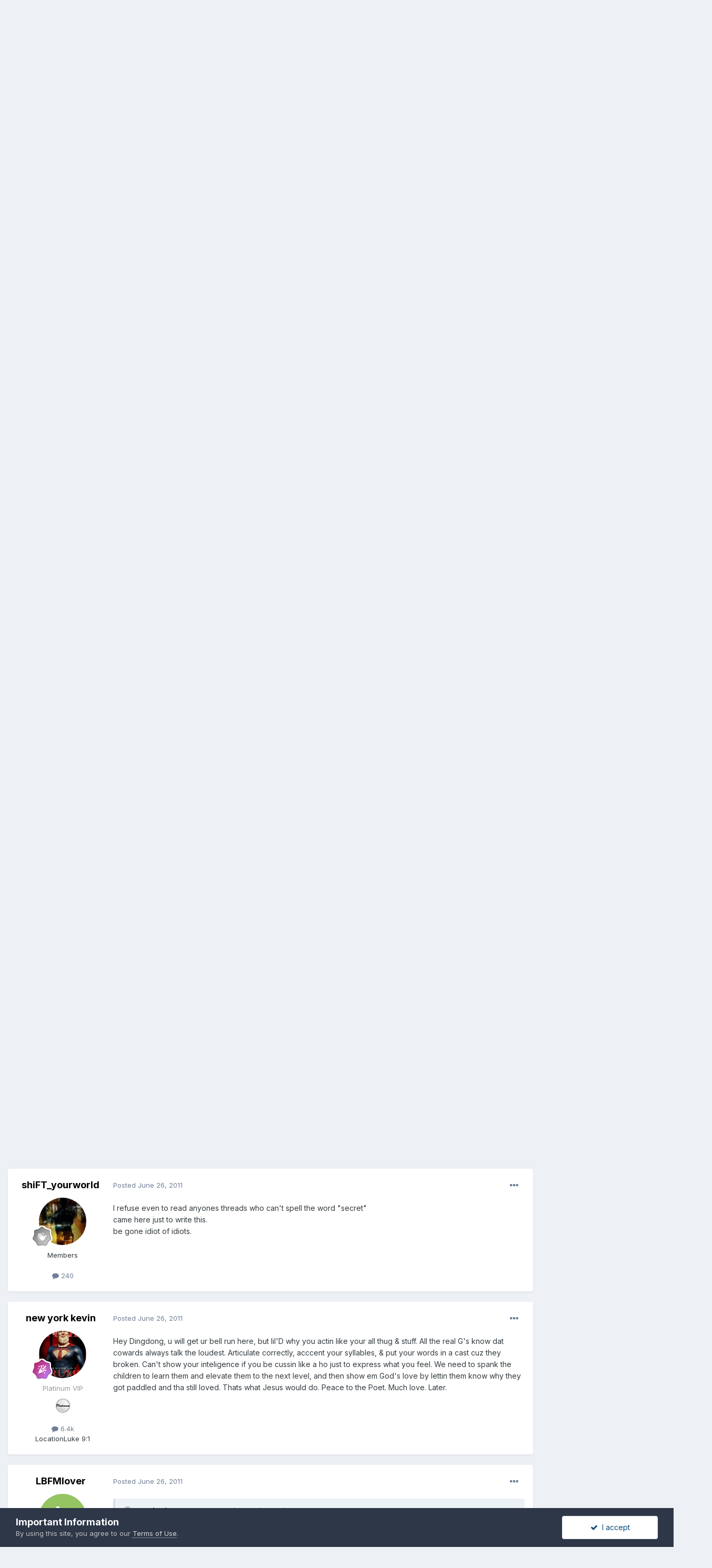

--- FILE ---
content_type: text/html; charset=utf-8
request_url: https://www.google.com/recaptcha/api2/aframe
body_size: 249
content:
<!DOCTYPE HTML><html><head><meta http-equiv="content-type" content="text/html; charset=UTF-8"></head><body><script nonce="s16M0w4MBRrA-hjYYuUYCg">/** Anti-fraud and anti-abuse applications only. See google.com/recaptcha */ try{var clients={'sodar':'https://pagead2.googlesyndication.com/pagead/sodar?'};window.addEventListener("message",function(a){try{if(a.source===window.parent){var b=JSON.parse(a.data);var c=clients[b['id']];if(c){var d=document.createElement('img');d.src=c+b['params']+'&rc='+(localStorage.getItem("rc::a")?sessionStorage.getItem("rc::b"):"");window.document.body.appendChild(d);sessionStorage.setItem("rc::e",parseInt(sessionStorage.getItem("rc::e")||0)+1);localStorage.setItem("rc::h",'1768807971138');}}}catch(b){}});window.parent.postMessage("_grecaptcha_ready", "*");}catch(b){}</script></body></html>

--- FILE ---
content_type: application/javascript
request_url: https://dinarvets.com/forums/uploads/javascript_core/plugins_plugins.js?v=ec3e8490451734030160
body_size: 1907
content:
;(function($,_,undefined){"use strict";ips.controller.register('plugins.ebsGlobalMessageDismiss',{initialize:function(){this.on('click','[data-action="dismiss"]',this.dismiss);},dismiss:function(e){e.preventDefault();var url=$(e.currentTarget).attr('href');var message=$(this.scope);ips.getAjax()(url).done(function(){ips.utils.anim.go('fadeOut',message);}).fail(function(){window.location=url;});}});}(jQuery,_));;
;(function($,_,undefined){"use strict";ips.controller.mixin('attachmentLogViewer','core.front.core.lightboxedImages',true,function(){this.after('_updateAttachmentMetaData',function(attachment,response){if(!ips.getSetting('isAdmin')){return;}
var url=ips.getSetting('baseURL')+'index.php?app=core&module=system&controller=ajax&do=getAttachmentLog&id='+attachment.attr('data-fileid');if(attachment.hasClass('ipsAttachLink_block')){attachment.find('.ipsAttachLink_metaInfo').after("<i class='fa fa-question-circle-o ipsCursor_pointer' data-ipsDialog-title='Attachment Logs' data-ipsDialog data-ipsDialog-url="+url+"></i>");}else{attachment.after("<i class='fa fa-question-circle-o ipsCursor_pointer' data-ipsDialog data-ipsDialog-title='Attachment Logs' data-ipsDialog-url="+url+"></i>");}
$(document).trigger('contentChange',[attachment.parent()]);});});}(jQuery,_));;
;(function($,_,undefined){"use strict";ips.controller.mixin('attachmentLogSupportViewer','nexus.admin.support.message',true,function(){this.after('setup',function(){_.each(this.scope.find('a.ipsAttachLink'),function(attachment){var url=ips.getSetting('baseURL')+'admin/index.php?app=core&module=system&controller=ajax&do=getAttachmentLog&id='+$(attachment).attr('data-fileid');$(attachment).after("<i class='fa fa-question-circle-o ipsCursor_pointer' data-ipsDialog data-ipsDialog-title='Attachment Logs' data-ipsDialog-url="+url+"></i>");$(document).trigger('contentChange',[$(attachment).parent()]);});});});}(jQuery,_));;